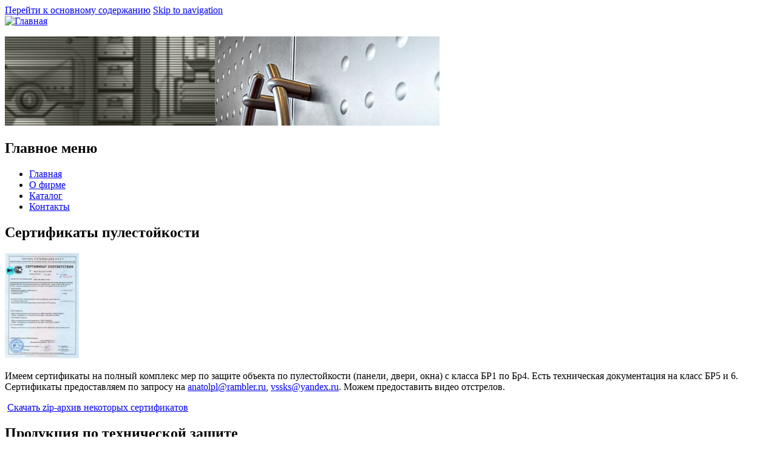

--- FILE ---
content_type: text/html; charset=utf-8
request_url: http://m.ssks.ru/certificates/%D1%81%D0%B5%D1%80%D1%82%D0%B8%D1%84%D0%B8%D0%BA%D0%B0%D1%82%D1%8B-%D0%BF%D1%83%D0%BB%D0%B5%D1%81%D1%82%D0%BE%D0%B9%D0%BA%D0%BE%D1%81%D1%82%D0%B8
body_size: 4205
content:
<!DOCTYPE html>
<!--[if lt IE 7]> <html class="ie6 ie" lang="ru" dir="ltr"> <![endif]-->
<!--[if IE 7]>    <html class="ie7 ie" lang="ru" dir="ltr"> <![endif]-->
<!--[if IE 8]>    <html class="ie8 ie" lang="ru" dir="ltr"> <![endif]-->
<!--[if gt IE 8]> <!--> <html class="" lang="ru" dir="ltr"> <!--<![endif]-->
<head>
  <meta charset="utf-8" />
<link rel="shortcut icon" href="http://m.ssks.ru/themes/framework/favicon.ico" type="image/vnd.microsoft.icon" />
<meta content="Сертификаты пулестойкости" about="/certificates/%D1%81%D0%B5%D1%80%D1%82%D0%B8%D1%84%D0%B8%D0%BA%D0%B0%D1%82%D1%8B-%D0%BF%D1%83%D0%BB%D0%B5%D1%81%D1%82%D0%BE%D0%B9%D0%BA%D0%BE%D1%81%D1%82%D0%B8" property="dc:title" />
<link rel="canonical" href="/certificates/%D1%81%D0%B5%D1%80%D1%82%D0%B8%D1%84%D0%B8%D0%BA%D0%B0%D1%82%D1%8B-%D0%BF%D1%83%D0%BB%D0%B5%D1%81%D1%82%D0%BE%D0%B9%D0%BA%D0%BE%D1%81%D1%82%D0%B8" />
<meta name="Generator" content="Drupal 7 (http://drupal.org)" />
<link rel="shortlink" href="/node/44" />
  <!-- Set the viewport width to device width for mobile -->
  <meta name="viewport" content="width=device-width" />
  <title>Сертификаты пулестойкости | ООО &quot;СпецСтройКомплект&quot;-Ставрополье</title>
  <style type="text/css" media="all">@import url("http://m.ssks.ru/modules/system/system.base.css?mbzg4d");
@import url("http://m.ssks.ru/modules/system/system.menus.css?mbzg4d");
@import url("http://m.ssks.ru/modules/system/system.messages.css?mbzg4d");
@import url("http://m.ssks.ru/modules/system/system.theme.css?mbzg4d");</style>
<style type="text/css" media="all">@import url("http://m.ssks.ru/modules/field/theme/field.css?mbzg4d");
@import url("http://m.ssks.ru/modules/node/node.css?mbzg4d");
@import url("http://m.ssks.ru/modules/search/search.css?mbzg4d");
@import url("http://m.ssks.ru/modules/user/user.css?mbzg4d");
@import url("http://m.ssks.ru/sites/all/modules/views/css/views.css?mbzg4d");</style>
<style type="text/css" media="all">@import url("http://m.ssks.ru/sites/all/modules/ckeditor/ckeditor.css?mbzg4d");
@import url("http://m.ssks.ru/sites/all/modules/colorbox/styles/default/colorbox_default_style.css?mbzg4d");
@import url("http://m.ssks.ru/sites/all/modules/ctools/css/ctools.css?mbzg4d");
@import url("http://m.ssks.ru/sites/all/modules/video/css/video.css?mbzg4d");</style>
<style type="text/css" media="all">@import url("http://m.ssks.ru/themes/framework/style.css?mbzg4d");</style>
  <script type="text/javascript" src="http://m.ssks.ru/misc/jquery.js?v=1.4.4"></script>
<script type="text/javascript" src="http://m.ssks.ru/misc/jquery.once.js?v=1.2"></script>
<script type="text/javascript" src="http://m.ssks.ru/misc/drupal.js?mbzg4d"></script>
<script type="text/javascript" src="http://m.ssks.ru/sites/default/files/languages/ru_jJhMOfrQjchhy4Jm2W64HKqU3Z4NvynB_fGrOdK2nR0.js?mbzg4d"></script>
<script type="text/javascript" src="http://m.ssks.ru/sites/all/libraries/colorbox/colorbox/jquery.colorbox-min.js?mbzg4d"></script>
<script type="text/javascript" src="http://m.ssks.ru/sites/all/modules/colorbox/js/colorbox.js?mbzg4d"></script>
<script type="text/javascript" src="http://m.ssks.ru/sites/all/modules/colorbox/styles/default/colorbox_default_style.js?mbzg4d"></script>
<script type="text/javascript" src="http://m.ssks.ru/sites/all/modules/video/js/video.js?mbzg4d"></script>
<script type="text/javascript">
<!--//--><![CDATA[//><!--
jQuery.extend(Drupal.settings, {"basePath":"\/","pathPrefix":"","ajaxPageState":{"theme":"framework","theme_token":"dfRK0_EES4gVoqwt1wHnBiXTwYv9oDgMqxlyR0AN3qg","js":{"misc\/jquery.js":1,"misc\/jquery.once.js":1,"misc\/drupal.js":1,"public:\/\/languages\/ru_jJhMOfrQjchhy4Jm2W64HKqU3Z4NvynB_fGrOdK2nR0.js":1,"sites\/all\/libraries\/colorbox\/colorbox\/jquery.colorbox-min.js":1,"sites\/all\/modules\/colorbox\/js\/colorbox.js":1,"sites\/all\/modules\/colorbox\/styles\/default\/colorbox_default_style.js":1,"sites\/all\/modules\/video\/js\/video.js":1},"css":{"modules\/system\/system.base.css":1,"modules\/system\/system.menus.css":1,"modules\/system\/system.messages.css":1,"modules\/system\/system.theme.css":1,"modules\/field\/theme\/field.css":1,"modules\/node\/node.css":1,"modules\/search\/search.css":1,"modules\/user\/user.css":1,"sites\/all\/modules\/views\/css\/views.css":1,"sites\/all\/modules\/ckeditor\/ckeditor.css":1,"sites\/all\/modules\/colorbox\/styles\/default\/colorbox_default_style.css":1,"sites\/all\/modules\/ctools\/css\/ctools.css":1,"sites\/all\/modules\/video\/css\/video.css":1,"themes\/framework\/style.css":1}},"colorbox":{"opacity":"0.85","current":"{current} of {total}","previous":"\u00ab Prev","next":"Next \u00bb","close":"Close","maxWidth":"100%","maxHeight":"100%","fixed":true,"__drupal_alter_by_ref":["default"]}});
//--><!]]>
</script>
  <!-- IE Fix for HTML5 Tags -->
  <!--[if lt IE 9]>
    <script src="http://html5shiv.googlecode.com/svn/trunk/html5.js"></script>
  <![endif]-->
</head>

<body class="html not-front not-logged-in one-sidebar sidebar-first page-node page-node- page-node-44 node-type-cert" >
    <script>
	
	
	(function($){
	
		$(document).ready(function() {
			
			$(".view-products-on-front td").hover(function() {
			
			$(this).find(".views-field-name").addClass("hover");
			
			},function() {
			
			$(this).find(".views-field-name").removeClass("hover");
			
			});


			$(".view-video td").hover(function() {
			
			$(this).find(".views-field-title").addClass("hover");
			
			},function() {
			
			$(this).find(".views-field-title").removeClass("hover");
			
			});

			$(".view-projects td").hover(function() {
			
			$(this).find(".views-field-title").addClass("hover");
			
			},function() {
			
			$(this).find(".views-field-title").removeClass("hover");
			
			});
			
			$("article .field-type-image a, .content .field-name-field-img a").colorbox({opacity:0.6, maxWidth:'1024px'});
		
		
			
		
		});	
	
	})(jQuery);	
</script>		
<div id="container" class="clearfix">

  <div id="skip-link">
    <a href="#main-content" class="element-invisible element-focusable">Перейти к основному содержанию</a>
          <a href="#navigation" class="element-invisible element-focusable">Skip to navigation</a>
      </div>

  <header id="header" role="banner" class="clearfix">
	      <a href="/" title="Главная" id="logo">
        <img src="http://m.ssks.ru/themes/framework/logo.png" alt="Главная" />
      </a>
        
    <div class="region region-topbanner">
  <section id="block-block-1" class="block block-block">

      
  <div class="content">
    <p><img src="/images/banner.jpg" /></p>
  </div>
  
</section> <!-- /.block -->
</div>
 <!-- /.region -->
 

    
          <nav id="navigation" role="navigation" class="clearfix">
                		  <h2 class="element-invisible">Главное меню</h2><ul id="main-menu" class="links clearfix"><li class="menu-237 first"><a href="/">Главная</a></li>
<li class="menu-322"><a href="/about">О фирме</a></li>
<li class="menu-323"><a href="/catalog">Каталог</a></li>
<li class="menu-324 last"><a href="/contacts">Контакты</a></li>
</ul>		                </nav> <!-- /#navigation -->
      </header> <!-- /#header -->

  <section id="main" role="main" class="clearfix">
        <a id="main-content"></a>
            <h1 class="title" id="page-title">Сертификаты пулестойкости</h1>                    

  
  <div class="content">
    <div class="field field-name-field-img field-type-image field-label-hidden"><div class="field-items"><div class="field-item even"><a href="http://m.ssks.ru/sites/default/files/shluzvv11.JPG"><img typeof="foaf:Image" src="http://m.ssks.ru/sites/default/files/styles/cert/public/shluzvv11.JPG" width="122" height="174" alt="" /></a></div></div></div><div class="field field-name-body field-type-text-with-summary field-label-hidden"><div class="field-items"><div class="field-item even" property="content:encoded"><p>Имеем сертификаты на полный комплекс мер по защите объекта по пулестойкости (панели, двери, окна) с класса БР1 по Бр4. Есть техническая документация на класс БР5 и 6. Сертификаты предоставляем по запросу на <a href="mailto:anatolpl@rambler.ru">anatolpl@rambler.ru</a>, <a href="mailto:vssks@yandex.ru">vssks@yandex.ru</a>. Можем предоставить видео отстрелов.</p>
</div></div></div><div class="field field-name-field-arch field-type-file field-label-hidden">
    <div class="field-items">
          <div class="field-item even"><span class="file"><img class="file-icon" alt="" title="application/zip" src="/modules/file/icons/package-x-generic.png" /> <a href="http://m.ssks.ru/sites/default/files/protokol.zip" type="application/zip; length=659264">Скачать zip-архив некоторых сертификатов</a></span></div>
      </div>
</div>  </div>

 

 

  </section> <!-- /#main -->
  
      <aside id="sidebar-first" role="complementary" class="sidebar clearfix">
      <div class="region region-sidebar-first">
  <section id="block-menu-menu-products" class="block block-menu">

        <h2 class="block-title">Продукция по технической защите</h2>
    
  <div class="content">
    <ul class="menu"><li class="first leaf"><a href="/taxonomy/term/1" title="СПОТ">СПОТ</a></li>
<li class="leaf"><a href="/taxonomy/term/4" title="Кабины и шлюзы">Кабины и шлюзы</a></li>
<li class="leaf"><a href="/taxonomy/term/9" title="Залы и аудитории">Залы и аудитории</a></li>
<li class="leaf"><a href="/taxonomy/term/7" title="Пуле/ взломо защитные конструкции.">Пуле/ взломо защитные конструкции.</a></li>
<li class="leaf"><a href="/taxonomy/term/8" title="Защита от взрыва">Защита от взрыва</a></li>
<li class="leaf"><a href="/taxonomy/term/6" title="Защита периметра.">Защита периметра.</a></li>
<li class="leaf"><a href="/taxonomy/term/2" title="Нестандартные конструкции.">Нестандартные конструкции.</a></li>
<li class="leaf"><a href="/taxonomy/term/5" title="Стеллажи">Стеллажи</a></li>
<li class="leaf"><a href="/taxonomy/term/3" title="Декоративная отделка.">Декоративная отделка.</a></li>
<li class="leaf"><a href="/products/%D0%BF%D0%BE%D1%81%D1%82%D1%8B-%D0%BE%D1%85%D1%80%D0%B0%D0%BD%D1%8B-%D0%B8-%D1%82%D0%B8%D1%80%D1%8B" title="Посты охраны и тиры.">Посты охраны и тиры.</a></li>
<li class="last leaf"><a href="/taxonomy/term/15" title="специальное предложение СПОТ4">специальное предложение СПОТ4</a></li>
</ul>  </div>
  
</section> <!-- /.block -->
<section id="block-menu-menu-services" class="block block-menu">

        <h2 class="block-title">Услуги и новые направления</h2>
    
  <div class="content">
    <ul class="menu"><li class="first leaf"><a href="/content/%D0%BD%D0%BE%D0%B2%D1%8B%D0%B5-%D0%BD%D0%B0%D0%BF%D1%80%D0%B0%D0%B2%D0%BB%D0%B5%D0%BD%D0%B8%D1%8F">Новые направления</a></li>
<li class="leaf"><a href="/content/%D1%82%D0%B5%D1%85%D0%BD%D0%B8%D1%87%D0%B5%D1%81%D0%BA%D0%B0%D1%8F-%D1%83%D0%BA%D1%80%D0%B5%D0%BF%D0%BB%D0%B5%D0%BD%D0%BD%D0%BE%D1%81%D1%82%D1%8C">Техническая укрепленность</a></li>
<li class="last leaf"><a href="/content/%D0%B8%D0%BD%D1%84%D0%BE%D1%80%D0%BC%D0%B0%D1%86%D0%B8%D0%BE%D0%BD%D0%BD%D1%8B%D0%B5-%D1%81%D0%B5%D1%82%D0%B8">Тиры и мишенное оборудование</a></li>
</ul>  </div>
  
</section> <!-- /.block -->
<section id="block-views-newsblock-block" class="block block-views">

        <h2 class="block-title">СОБЫТИЯ КОМПАНИИ</h2>
    
  <div class="content">
    <div class="view view-newsblock view-id-newsblock view-display-id-block view-dom-id-8b6b91500a3b70a06df36dbe31561ddc">
        
  
  
      <div class="view-content">
      <div class="item-list">    <ul>          <li class="views-row views-row-1 views-row-odd views-row-first">  
  <div class="views-field views-field-title">        <span class="field-content"><a href="/news/%D0%B8%D1%82%D0%BE%D0%B3%D0%B8-2021-%D0%B3%D0%BE%D0%B4%D0%B0">Итоги 2025 года</a></span>  </div></li>
          <li class="views-row views-row-2 views-row-even">  
  <div class="views-field views-field-title">        <span class="field-content"><a href="/news/%D0%B8%D1%82%D0%BE%D0%B3%D0%B8-2018">Итоги 2018</a></span>  </div></li>
          <li class="views-row views-row-3 views-row-odd views-row-last">  
  <div class="views-field views-field-title">        <span class="field-content"><a href="/news/%D0%BD%D0%BE%D0%B2%D0%B0%D1%8F-%D0%BF%D1%80%D0%BE%D0%B4%D1%83%D0%BA%D1%86%D0%B8%D1%8F-2017-%D0%B3%D0%BE%D0%B4">Новая продукция 2017 год.</a></span>  </div></li>
      </ul></div>    </div>
  
  
  
      
<div class="more-link">
  <a href="/news">
    другие события »  </a>
</div>
  
  
  
</div>  </div>
  
</section> <!-- /.block -->
<section id="block-block-2" class="block block-block">

      
  <div class="content">
    <a href="/certificates"><img src="/images/cert.jpg"></a>  </div>
  
</section> <!-- /.block -->
<section id="block-block-3" class="block block-block">

      
  <div class="content">
    <a href="http://www.ssks.ru"><img src="/images/mebel.jpg"></a>  </div>
  
</section> <!-- /.block -->
<section id="block-block-4" class="block block-block">

      
  <div class="content">
    <a href="/dealers"><img src="/images/dealer.jpg"></a>  </div>
  
</section> <!-- /.block -->
</div>
 <!-- /.region -->
    </aside>  <!-- /#sidebar-first -->
  
  
  <footer id="footer" role="contentinfo" class="clearfix">
    <div class="region region-footer">
  <section id="block-block-5" class="block block-block">

      
  <div class="content">
    <p>© 2012 ООО «Спецстройкомплект-Ставрополье»<br />
Все права защищены</p>
  </div>
  
</section> <!-- /.block -->
<section id="block-block-6" class="block block-block">

      
  <div class="content">
    355000 , г. Ставрополь, ул. Нижняя 4/2<br/>
Тел./факс: (8652) 281-322, 280-469<br/>
e-mail: anatolpl@rambler.ru	  </div>
  
</section> <!-- /.block -->
<section id="block-block-9" class="block block-block">

      
  <div class="content">
    <p><a href="/links">Ссылки</a></p>
  </div>
  
</section> <!-- /.block -->
</div>
 <!-- /.region -->

  </footer> <!-- /#footer -->

</div> <!-- /#container -->
  </body>

</html>

--- FILE ---
content_type: application/javascript
request_url: http://m.ssks.ru/sites/default/files/languages/ru_jJhMOfrQjchhy4Jm2W64HKqU3Z4NvynB_fGrOdK2nR0.js?mbzg4d
body_size: 3997
content:
Drupal.locale = { 'pluralFormula': function ($n) { return Number((((($n%10)==1)&&(($n%100)!=11))?(0):((((($n%10)>=2)&&(($n%10)<=4))&&((($n%100)<10)||(($n%100)>=20)))?(1):2))); }, 'strings': {"":{"An AJAX HTTP error occurred.":"Возникла AJAX HTTP ошибка.", "HTTP Result Code: !status":"Полученный код HTTP: !status", "An AJAX HTTP request terminated abnormally.":"HTTP запрос AJAX завершен неправильно.", "Debugging information follows.":"Следует отладочная информация.", "Path: !uri":"Путь: !uri", "StatusText: !statusText":"СтатусТекстом", "ResponseText: !responseText":"ОтветТекстом: !responseText", "ReadyState: !readyState":"ReadyState: !readyState", "Disabled":"Отключено", "Enabled":"Включено", "Edit":"Редактировать", "Configure":"Настроить", "Done":"Готово", "Show":"Показать", "Select all rows in this table":"Отметить все строки таблицы", "Deselect all rows in this table":"Снять отметку со всех колонок таблицы", "Not published":"Не опубликовано", "Please wait...":"Пожалуйста, подождите...", "Hide":"Скрыть", "Loading":"Загрузка", "By @name on @date":"@name, @date", "By @name":"@name", "Not in menu":"Не в меню", "Alias: @alias":"Синоним: @alias", "No alias":"Синоним не задан", "New revision":"Новая редакция", "Drag to re-order":"Изменить порядок можно, перетащив пункт мышкой.", "Changes made in this table will not be saved until the form is submitted.":"Сделанные в списке изменения не вступят в силу, пока вы не сохраните их.", "The changes to these blocks will not be saved until the \u003Cem\u003ESave blocks\u003C\u002Fem\u003E button is clicked.":"Изменения, сделанные в блоках не вступят в силу пока вы не нажмете кнопку \u003Cem\u003EСохранить блоки\u003C\u002Fem\u003E.", "Show shortcuts":"Показать сочетания клавиш", "This permission is inherited from the authenticated user role.":"Это право наследуется от роли «Зарегистрированный пользователь».", "No revision":"Нет редакции", "Requires a title":"Требуется заголовок", "Not restricted":"Без ограничений", "(active tab)":"(активная вкладка)", "Not customizable":"Не настраиваемый", "Restricted to certain pages":"Запрещено для определенных страниц", "The block cannot be placed in this region.":"Блок не может быть размещён в этом регионе.", "Customize dashboard":"Настроить панель", "Hide summary":"Скрыть анонс", "Edit summary":"Редактировать анонс", "Don\u0027t display post information":"Не показывать информацию материала", "@title dialog":"Диалог @title", "The selected file %filename cannot be uploaded. Only files with the following extensions are allowed: %extensions.":"Выбранный файл %filename не может быть загружен. Возможно загрузка файлов только со следующими расширениями: %extensions.", "Re-order rows by numerical weight instead of dragging.":"Упорядочить строки по весу вместо перетаскивания.", "Show row weights":"Показать вес строк", "Hide row weights":"Скрыть вес строк", "Autocomplete popup":"Всплывающее автозаполнение", "Searching for matches...":"Поиск совпадений...", "Hide shortcuts":"Скрыть ярлыки"}} };

--- FILE ---
content_type: application/javascript
request_url: http://m.ssks.ru/sites/all/libraries/colorbox/colorbox/jquery.colorbox-min.js?mbzg4d
body_size: 9658
content:
// ColorBox v1.3.19.2 - jQuery lightbox plugin
// (c) 2011 Jack Moore - jacklmoore.com
// License: http://www.opensource.org/licenses/mit-license.php
(function(a,b,c,d){function $(c,d,e){var f=b.createElement(c);return d&&(f.id=g+d),e&&(f.style.cssText=e),a(f)}function _(a){var b=z.length,c=(R+a)%b;return c<0?b+c:c}function ab(a,b){return Math.round((/%/.test(a)?(b==="x"?A.width():A.height())/100:1)*parseInt(a,10))}function bb(a){return L.photo||/\.(gif|png|jpe?g|bmp|ico)((#|\?).*)?$/i.test(a)}function cb(){var b,c=a.data(Q,f);c==null?(L=a.extend({},e),d&&d.log&&d.log("Error: cboxElement missing settings object")):L=a.extend({},c);for(b in L)a.isFunction(L[b])&&b.slice(0,2)!=="on"&&(L[b]=L[b].call(Q));L.rel=L.rel||Q.rel||"nofollow",L.href=L.href||a(Q).attr("href"),L.title=L.title||Q.title,typeof L.href=="string"&&(L.href=a.trim(L.href))}function db(b,c){a.event.trigger(b),c&&c.call(Q)}function eb(){var a,b=g+"Slideshow_",c="click."+g,d,e,f;L.slideshow&&z[1]?(d=function(){G.text(L.slideshowStop).unbind(c).bind(k,function(){if(L.loop||z[R+1])a=setTimeout(X.next,L.slideshowSpeed)}).bind(j,function(){clearTimeout(a)}).one(c+" "+l,e),s.removeClass(b+"off").addClass(b+"on"),a=setTimeout(X.next,L.slideshowSpeed)},e=function(){clearTimeout(a),G.text(L.slideshowStart).unbind([k,j,l,c].join(" ")).one(c,function(){X.next(),d()}),s.removeClass(b+"on").addClass(b+"off")},L.slideshowAuto?d():e()):s.removeClass(b+"off "+b+"on")}function fb(b){V||(Q=b,cb(),z=a(Q),R=0,L.rel!=="nofollow"&&(z=a("."+h).filter(function(){var b=a.data(this,f),c;return b&&b.rel&&(c=b.rel||this.rel),c===L.rel}),R=z.index(Q),R===-1&&(z=z.add(Q),R=z.length-1)),T||(T=U=!0,s.show(),L.returnFocus&&a(Q).blur().one(m,function(){a(this).focus()}),r.css({opacity:+L.opacity,cursor:L.overlayClose?"pointer":"auto"}).show(),L.w=ab(L.initialWidth,"x"),L.h=ab(L.initialHeight,"y"),X.position(),p&&A.bind("resize."+q+" scroll."+q,function(){r.css({width:A.width(),height:A.height(),top:A.scrollTop(),left:A.scrollLeft()})}).trigger("resize."+q),db(i,L.onOpen),K.add(E).hide(),J.html(L.close).show()),X.load(!0))}function gb(){!s&&b.body&&(Z=!1,A=a(c),s=$(Y).attr({id:f,"class":o?g+(p?"IE6":"IE"):""}).hide(),r=$(Y,"Overlay",p?"position:absolute":"").hide(),t=$(Y,"Wrapper"),u=$(Y,"Content").append(B=$(Y,"LoadedContent","width:0; height:0; overflow:hidden"),D=$(Y,"LoadingOverlay").add($(Y,"LoadingGraphic")),E=$(Y,"Title"),F=$(Y,"Current"),H=$(Y,"Next"),I=$(Y,"Previous"),G=$(Y,"Slideshow").bind(i,eb),J=$(Y,"Close")),t.append($(Y).append($(Y,"TopLeft"),v=$(Y,"TopCenter"),$(Y,"TopRight")),$(Y,!1,"clear:left").append(w=$(Y,"MiddleLeft"),u,x=$(Y,"MiddleRight")),$(Y,!1,"clear:left").append($(Y,"BottomLeft"),y=$(Y,"BottomCenter"),$(Y,"BottomRight"))).find("div div").css({"float":"left"}),C=$(Y,!1,"position:absolute; width:9999px; visibility:hidden; display:none"),K=H.add(I).add(F).add(G),a(b.body).append(r,s.append(t,C)))}function hb(){return s?(Z||(Z=!0,M=v.height()+y.height()+u.outerHeight(!0)-u.height(),N=w.width()+x.width()+u.outerWidth(!0)-u.width(),O=B.outerHeight(!0),P=B.outerWidth(!0),s.css({"padding-bottom":M,"padding-right":N}),H.click(function(){X.next()}),I.click(function(){X.prev()}),J.click(function(){X.close()}),r.click(function(){L.overlayClose&&X.close()}),a(b).bind("keydown."+g,function(a){var b=a.keyCode;T&&L.escKey&&b===27&&(a.preventDefault(),X.close()),T&&L.arrowKey&&z[1]&&(b===37?(a.preventDefault(),I.click()):b===39&&(a.preventDefault(),H.click()))}),a("."+h,b).live("click",function(a){a.which>1||a.shiftKey||a.altKey||a.metaKey||(a.preventDefault(),fb(this))})),!0):!1}var e={transition:"elastic",speed:300,width:!1,initialWidth:"600",innerWidth:!1,maxWidth:!1,height:!1,initialHeight:"450",innerHeight:!1,maxHeight:!1,scalePhotos:!0,scrolling:!0,inline:!1,html:!1,iframe:!1,fastIframe:!0,photo:!1,href:!1,title:!1,rel:!1,opacity:.9,preloading:!0,current:"image {current} �� {total}",previous:"previous",next:"next",close:"close",open:!1,returnFocus:!0,reposition:!0,loop:!0,slideshow:!1,slideshowAuto:!0,slideshowSpeed:2500,slideshowStart:"start slideshow",slideshowStop:"stop slideshow",onOpen:!1,onLoad:!1,onComplete:!1,onCleanup:!1,onClosed:!1,overlayClose:!0,escKey:!0,arrowKey:!0,top:!1,bottom:!1,left:!1,right:!1,fixed:!1,data:undefined},f="colorbox",g="cbox",h=g+"Element",i=g+"_open",j=g+"_load",k=g+"_complete",l=g+"_cleanup",m=g+"_closed",n=g+"_purge",o=!a.support.opacity&&!a.support.style,p=o&&!c.XMLHttpRequest,q=g+"_IE6",r,s,t,u,v,w,x,y,z,A,B,C,D,E,F,G,H,I,J,K,L,M,N,O,P,Q,R,S,T,U,V,W,X,Y="div",Z;if(a.colorbox)return;a(gb),X=a.fn[f]=a[f]=function(b,c){var d=this;b=b||{},gb();if(hb()){if(!d[0]){if(d.selector)return d;d=a("<a/>"),b.open=!0}c&&(b.onComplete=c),d.each(function(){a.data(this,f,a.extend({},a.data(this,f)||e,b))}).addClass(h),(a.isFunction(b.open)&&b.open.call(d)||b.open)&&fb(d[0])}return d},X.position=function(a,b){function i(a){v[0].style.width=y[0].style.width=u[0].style.width=a.style.width,u[0].style.height=w[0].style.height=x[0].style.height=a.style.height}var c=0,d=0,e=s.offset(),f,h;A.unbind("resize."+g),s.css({top:-9e4,left:-9e4}),f=A.scrollTop(),h=A.scrollLeft(),L.fixed&&!p?(e.top-=f,e.left-=h,s.css({position:"fixed"})):(c=f,d=h,s.css({position:"absolute"})),L.right!==!1?d+=Math.max(A.width()-L.w-P-N-ab(L.right,"x"),0):L.left!==!1?d+=ab(L.left,"x"):d+=Math.round(Math.max(A.width()-L.w-P-N,0)/2),L.bottom!==!1?c+=Math.max(A.height()-L.h-O-M-ab(L.bottom,"y"),0):L.top!==!1?c+=ab(L.top,"y"):c+=Math.round(Math.max(A.height()-L.h-O-M,0)/2),s.css({top:e.top,left:e.left}),a=s.width()===L.w+P&&s.height()===L.h+O?0:a||0,t[0].style.width=t[0].style.height="9999px",s.dequeue().animate({width:L.w+P,height:L.h+O,top:c,left:d},{duration:a,complete:function(){i(this),U=!1,t[0].style.width=L.w+P+N+"px",t[0].style.height=L.h+O+M+"px",L.reposition&&setTimeout(function(){A.bind("resize."+g,X.position)},1),b&&b()},step:function(){i(this)}})},X.resize=function(a){T&&(a=a||{},a.width&&(L.w=ab(a.width,"x")-P-N),a.innerWidth&&(L.w=ab(a.innerWidth,"x")),B.css({width:L.w}),a.height&&(L.h=ab(a.height,"y")-O-M),a.innerHeight&&(L.h=ab(a.innerHeight,"y")),!a.innerHeight&&!a.height&&(B.css({height:"auto"}),L.h=B.height()),B.css({height:L.h}),X.position(L.transition==="none"?0:L.speed))},X.prep=function(b){function e(){return L.w=L.w||B.width(),L.w=L.mw&&L.mw<L.w?L.mw:L.w,L.w}function h(){return L.h=L.h||B.height(),L.h=L.mh&&L.mh<L.h?L.mh:L.h,L.h}if(!T)return;var c,d=L.transition==="none"?0:L.speed;B.remove(),B=$(Y,"LoadedContent").append(b),B.hide().appendTo(C.show()).css({width:e(),overflow:L.scrolling?"auto":"hidden"}).css({height:h()}).prependTo(u),C.hide(),a(S).css({"float":"none"}),p&&a("select").not(s.find("select")).filter(function(){return this.style.visibility!=="hidden"}).css({visibility:"hidden"}).one(l,function(){this.style.visibility="inherit"}),c=function(){function q(){o&&s[0].style.removeAttribute("filter")}var b,c,e=z.length,h,i="frameBorder",j="allowTransparency",l,m,p;if(!T)return;l=function(){clearTimeout(W),D.hide(),db(k,L.onComplete)},o&&S&&B.fadeIn(100),E.html(L.title).add(B).show();if(e>1){typeof L.current=="string"&&F.html(L.current.replace("{current}",R+1).replace("{total}",e)).show(),H[L.loop||R<e-1?"show":"hide"]().html(L.next),I[L.loop||R?"show":"hide"]().html(L.previous),L.slideshow&&G.show();if(L.preloading){b=[_(-1),_(1)];while(c=z[b.pop()])m=a.data(c,f).href||c.href,a.isFunction(m)&&(m=m.call(c)),bb(m)&&(p=new Image,p.src=m)}}else K.hide();L.iframe?(h=$("iframe")[0],i in h&&(h[i]=0),j in h&&(h[j]="true"),h.name=g+ +(new Date),L.fastIframe?l():a(h).one("load",l),h.src=L.href,L.scrolling||(h.scrolling="no"),a(h).addClass(g+"Iframe").appendTo(B).one(n,function(){h.src="//about:blank"})):l(),L.transition==="fade"?s.fadeTo(d,1,q):q()},L.transition==="fade"?s.fadeTo(d,0,function(){X.position(0,c)}):X.position(d,c)},X.load=function(b){var c,d,e=X.prep;U=!0,S=!1,Q=z[R],b||cb(),db(n),db(j,L.onLoad),L.h=L.height?ab(L.height,"y")-O-M:L.innerHeight&&ab(L.innerHeight,"y"),L.w=L.width?ab(L.width,"x")-P-N:L.innerWidth&&ab(L.innerWidth,"x"),L.mw=L.w,L.mh=L.h,L.maxWidth&&(L.mw=ab(L.maxWidth,"x")-P-N,L.mw=L.w&&L.w<L.mw?L.w:L.mw),L.maxHeight&&(L.mh=ab(L.maxHeight,"y")-O-M,L.mh=L.h&&L.h<L.mh?L.h:L.mh),c=L.href,W=setTimeout(function(){D.show()},100),L.inline?($(Y).hide().insertBefore(a(c)[0]).one(n,function(){a(this).replaceWith(B.children())}),e(a(c))):L.iframe?e(" "):L.html?e(L.html):bb(c)?(a(S=new Image).addClass(g+"Photo").error(function(){L.title=!1,e($(Y,"Error").text("This image could not be loaded"))}).load(function(){var a;S.onload=null,L.scalePhotos&&(d=function(){S.height-=S.height*a,S.width-=S.width*a},L.mw&&S.width>L.mw&&(a=(S.width-L.mw)/S.width,d()),L.mh&&S.height>L.mh&&(a=(S.height-L.mh)/S.height,d())),L.h&&(S.style.marginTop=Math.max(L.h-S.height,0)/2+"px"),z[1]&&(L.loop||z[R+1])&&(S.style.cursor="pointer",S.onclick=function(){X.next()}),o&&(S.style.msInterpolationMode="bicubic"),setTimeout(function(){e(S)},1)}),setTimeout(function(){S.src=c},1)):c&&C.load(c,L.data,function(b,c,d){e(c==="error"?$(Y,"Error").text("Request unsuccessful: "+d.statusText):a(this).contents())})},X.next=function(){!U&&z[1]&&(L.loop||z[R+1])&&(R=_(1),X.load())},X.prev=function(){!U&&z[1]&&(L.loop||R)&&(R=_(-1),X.load())},X.close=function(){T&&!V&&(V=!0,T=!1,db(l,L.onCleanup),A.unbind("."+g+" ."+q),r.fadeTo(200,0),s.stop().fadeTo(300,0,function(){s.add(r).css({opacity:1,cursor:"auto"}).hide(),db(n),B.remove(),setTimeout(function(){V=!1,db(m,L.onClosed)},1)}))},X.remove=function(){a([]).add(s).add(r).remove(),s=null,a("."+h).removeData(f).removeClass(h).die()},X.element=function(){return a(Q)},X.settings=e})(jQuery,document,this,console);